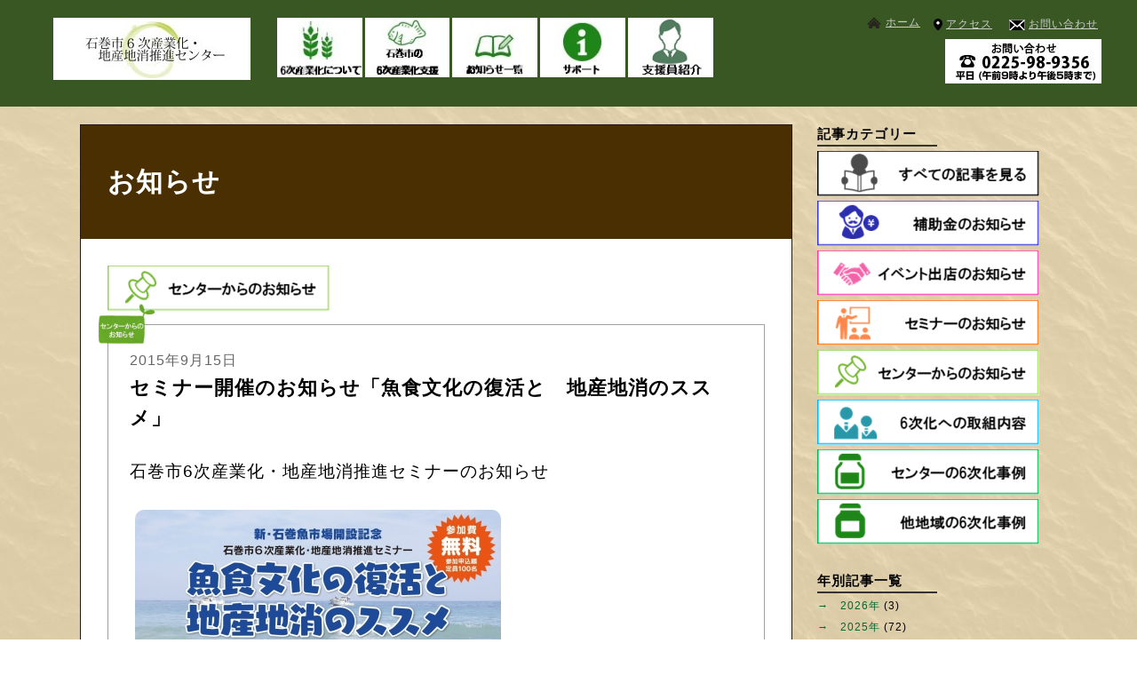

--- FILE ---
content_type: text/html; charset=UTF-8
request_url: http://www.iss-net.jp/6jika/archives/561
body_size: 12265
content:

<!DOCTYPE html>
<html lang="ja">
<head prefix="og: http://ogp.me/ns# fb: http://ogp.me/ns/fb# article: http://ogp.me/ns/article#">
<!-- Global site tag (gtag.js) - Google Analytics -->
<script async src="https://www.googletagmanager.com/gtag/js?id=UA-193550478-1"></script>
<script>
  window.dataLayer = window.dataLayer || [];
  function gtag(){dataLayer.push(arguments);}
  gtag('js', new Date());

  gtag('config', 'UA-193550478-1');
</script>
<link rel="shortcut icon" href="/6jika/wp-content/themes/ishinomaki-6jika/images/favicon.ico">
	<meta charset="UTF-8">
	<meta name="viewport" content="width=device-width, initial-scale=1">

	

	<link rel="stylesheet" href="/6jika/wp-content/themes/ishinomaki-6jika/css/common.css" media="all">
	<link rel="stylesheet" href="/6jika/wp-content/themes/ishinomaki-6jika/css/style.css" media="all">
	<link href="https://use.fontawesome.com/releases/v5.11.0/css/all.css" rel="stylesheet">

	<style>img:is([sizes="auto" i], [sizes^="auto," i]) { contain-intrinsic-size: 3000px 1500px }</style>
	
		<!-- All in One SEO 4.8.0 - aioseo.com -->
		<title>セミナー開催のお知らせ「魚食文化の復活と 地産地消のススメ」 | 石巻市６次産業化・地産地消推進センター</title>
	<meta name="description" content="石巻市6次産業化・地産地消推進セミナーのお知らせ こんにちは。石巻市6次産業化・地産地消推進センタ" />
	<meta name="robots" content="max-image-preview:large" />
	<meta name="author" content="6jika2021"/>
	<link rel="canonical" href="http://www.iss-net.jp/6jika/archives/561" />
	<meta name="generator" content="All in One SEO (AIOSEO) 4.8.0" />
		<meta property="og:locale" content="ja_JP" />
		<meta property="og:site_name" content="石巻市６次産業化・地産地消推進センター |" />
		<meta property="og:type" content="article" />
		<meta property="og:title" content="セミナー開催のお知らせ「魚食文化の復活と 地産地消のススメ」 | 石巻市６次産業化・地産地消推進センター" />
		<meta property="og:description" content="石巻市6次産業化・地産地消推進セミナーのお知らせ こんにちは。石巻市6次産業化・地産地消推進センタ" />
		<meta property="og:url" content="http://www.iss-net.jp/6jika/archives/561" />
		<meta property="article:published_time" content="2015-09-15T12:22:46+00:00" />
		<meta property="article:modified_time" content="2017-08-30T04:34:00+00:00" />
		<meta name="twitter:card" content="summary" />
		<meta name="twitter:title" content="セミナー開催のお知らせ「魚食文化の復活と 地産地消のススメ」 | 石巻市６次産業化・地産地消推進センター" />
		<meta name="twitter:description" content="石巻市6次産業化・地産地消推進セミナーのお知らせ こんにちは。石巻市6次産業化・地産地消推進センタ" />
		<script type="application/ld+json" class="aioseo-schema">
			{"@context":"https:\/\/schema.org","@graph":[{"@type":"Article","@id":"http:\/\/www.iss-net.jp\/6jika\/archives\/561#article","name":"\u30bb\u30df\u30ca\u30fc\u958b\u50ac\u306e\u304a\u77e5\u3089\u305b\u300c\u9b5a\u98df\u6587\u5316\u306e\u5fa9\u6d3b\u3068 \u5730\u7523\u5730\u6d88\u306e\u30b9\u30b9\u30e1\u300d | \u77f3\u5dfb\u5e02\uff16\u6b21\u7523\u696d\u5316\u30fb\u5730\u7523\u5730\u6d88\u63a8\u9032\u30bb\u30f3\u30bf\u30fc","headline":"\u30bb\u30df\u30ca\u30fc\u958b\u50ac\u306e\u304a\u77e5\u3089\u305b\u300c\u9b5a\u98df\u6587\u5316\u306e\u5fa9\u6d3b\u3068\u3000\u5730\u7523\u5730\u6d88\u306e\u30b9\u30b9\u30e1\u300d","author":{"@id":"http:\/\/www.iss-net.jp\/6jika\/archives\/author\/6jika2021#author"},"publisher":{"@id":"http:\/\/www.iss-net.jp\/6jika\/#organization"},"image":{"@type":"ImageObject","url":"http:\/\/www.iss-net.jp\/6jika\/wp-content\/images\/2015\/09\/\u30bb\u30df\u30ca\u30fc\u30c1\u30e9\u30b7\u8868.jpg","width":1128,"height":1602},"datePublished":"2015-09-15T21:22:46+09:00","dateModified":"2017-08-30T13:34:00+09:00","inLanguage":"ja","mainEntityOfPage":{"@id":"http:\/\/www.iss-net.jp\/6jika\/archives\/561#webpage"},"isPartOf":{"@id":"http:\/\/www.iss-net.jp\/6jika\/archives\/561#webpage"},"articleSection":"\u30bb\u30f3\u30bf\u30fc\u304b\u3089\u306e\u304a\u77e5\u3089\u305b"},{"@type":"BreadcrumbList","@id":"http:\/\/www.iss-net.jp\/6jika\/archives\/561#breadcrumblist","itemListElement":[{"@type":"ListItem","@id":"http:\/\/www.iss-net.jp\/6jika\/#listItem","position":1,"name":"\u5bb6"}]},{"@type":"Organization","@id":"http:\/\/www.iss-net.jp\/6jika\/#organization","name":"\u77f3\u5dfb\u5e02\uff16\u6b21\u7523\u696d\u5316\u30fb\u5730\u7523\u5730\u6d88\u63a8\u9032\u30bb\u30f3\u30bf\u30fc","url":"http:\/\/www.iss-net.jp\/6jika\/"},{"@type":"Person","@id":"http:\/\/www.iss-net.jp\/6jika\/archives\/author\/6jika2021#author","url":"http:\/\/www.iss-net.jp\/6jika\/archives\/author\/6jika2021","name":"6jika2021","image":{"@type":"ImageObject","@id":"http:\/\/www.iss-net.jp\/6jika\/archives\/561#authorImage","url":"https:\/\/secure.gravatar.com\/avatar\/4f6f34e559bc28c25990769f70169d44?s=96&d=mm&r=g","width":96,"height":96,"caption":"6jika2021"}},{"@type":"WebPage","@id":"http:\/\/www.iss-net.jp\/6jika\/archives\/561#webpage","url":"http:\/\/www.iss-net.jp\/6jika\/archives\/561","name":"\u30bb\u30df\u30ca\u30fc\u958b\u50ac\u306e\u304a\u77e5\u3089\u305b\u300c\u9b5a\u98df\u6587\u5316\u306e\u5fa9\u6d3b\u3068 \u5730\u7523\u5730\u6d88\u306e\u30b9\u30b9\u30e1\u300d | \u77f3\u5dfb\u5e02\uff16\u6b21\u7523\u696d\u5316\u30fb\u5730\u7523\u5730\u6d88\u63a8\u9032\u30bb\u30f3\u30bf\u30fc","description":"\u77f3\u5dfb\u5e026\u6b21\u7523\u696d\u5316\u30fb\u5730\u7523\u5730\u6d88\u63a8\u9032\u30bb\u30df\u30ca\u30fc\u306e\u304a\u77e5\u3089\u305b \u3053\u3093\u306b\u3061\u306f\u3002\u77f3\u5dfb\u5e026\u6b21\u7523\u696d\u5316\u30fb\u5730\u7523\u5730\u6d88\u63a8\u9032\u30bb\u30f3\u30bf","inLanguage":"ja","isPartOf":{"@id":"http:\/\/www.iss-net.jp\/6jika\/#website"},"breadcrumb":{"@id":"http:\/\/www.iss-net.jp\/6jika\/archives\/561#breadcrumblist"},"author":{"@id":"http:\/\/www.iss-net.jp\/6jika\/archives\/author\/6jika2021#author"},"creator":{"@id":"http:\/\/www.iss-net.jp\/6jika\/archives\/author\/6jika2021#author"},"image":{"@type":"ImageObject","url":"http:\/\/www.iss-net.jp\/6jika\/wp-content\/images\/2015\/09\/\u30bb\u30df\u30ca\u30fc\u30c1\u30e9\u30b7\u8868.jpg","@id":"http:\/\/www.iss-net.jp\/6jika\/archives\/561\/#mainImage","width":1128,"height":1602},"primaryImageOfPage":{"@id":"http:\/\/www.iss-net.jp\/6jika\/archives\/561#mainImage"},"datePublished":"2015-09-15T21:22:46+09:00","dateModified":"2017-08-30T13:34:00+09:00"},{"@type":"WebSite","@id":"http:\/\/www.iss-net.jp\/6jika\/#website","url":"http:\/\/www.iss-net.jp\/6jika\/","name":"\u77f3\u5dfb\u5e02\uff16\u6b21\u7523\u696d\u5316\u30fb\u5730\u7523\u5730\u6d88\u63a8\u9032\u30bb\u30f3\u30bf\u30fc","inLanguage":"ja","publisher":{"@id":"http:\/\/www.iss-net.jp\/6jika\/#organization"}}]}
		</script>
		<!-- All in One SEO -->

<script type="text/javascript">
/* <![CDATA[ */
window._wpemojiSettings = {"baseUrl":"https:\/\/s.w.org\/images\/core\/emoji\/15.0.3\/72x72\/","ext":".png","svgUrl":"https:\/\/s.w.org\/images\/core\/emoji\/15.0.3\/svg\/","svgExt":".svg","source":{"concatemoji":"http:\/\/www.iss-net.jp\/6jika\/wp-includes\/js\/wp-emoji-release.min.js?ver=6.7.4"}};
/*! This file is auto-generated */
!function(i,n){var o,s,e;function c(e){try{var t={supportTests:e,timestamp:(new Date).valueOf()};sessionStorage.setItem(o,JSON.stringify(t))}catch(e){}}function p(e,t,n){e.clearRect(0,0,e.canvas.width,e.canvas.height),e.fillText(t,0,0);var t=new Uint32Array(e.getImageData(0,0,e.canvas.width,e.canvas.height).data),r=(e.clearRect(0,0,e.canvas.width,e.canvas.height),e.fillText(n,0,0),new Uint32Array(e.getImageData(0,0,e.canvas.width,e.canvas.height).data));return t.every(function(e,t){return e===r[t]})}function u(e,t,n){switch(t){case"flag":return n(e,"\ud83c\udff3\ufe0f\u200d\u26a7\ufe0f","\ud83c\udff3\ufe0f\u200b\u26a7\ufe0f")?!1:!n(e,"\ud83c\uddfa\ud83c\uddf3","\ud83c\uddfa\u200b\ud83c\uddf3")&&!n(e,"\ud83c\udff4\udb40\udc67\udb40\udc62\udb40\udc65\udb40\udc6e\udb40\udc67\udb40\udc7f","\ud83c\udff4\u200b\udb40\udc67\u200b\udb40\udc62\u200b\udb40\udc65\u200b\udb40\udc6e\u200b\udb40\udc67\u200b\udb40\udc7f");case"emoji":return!n(e,"\ud83d\udc26\u200d\u2b1b","\ud83d\udc26\u200b\u2b1b")}return!1}function f(e,t,n){var r="undefined"!=typeof WorkerGlobalScope&&self instanceof WorkerGlobalScope?new OffscreenCanvas(300,150):i.createElement("canvas"),a=r.getContext("2d",{willReadFrequently:!0}),o=(a.textBaseline="top",a.font="600 32px Arial",{});return e.forEach(function(e){o[e]=t(a,e,n)}),o}function t(e){var t=i.createElement("script");t.src=e,t.defer=!0,i.head.appendChild(t)}"undefined"!=typeof Promise&&(o="wpEmojiSettingsSupports",s=["flag","emoji"],n.supports={everything:!0,everythingExceptFlag:!0},e=new Promise(function(e){i.addEventListener("DOMContentLoaded",e,{once:!0})}),new Promise(function(t){var n=function(){try{var e=JSON.parse(sessionStorage.getItem(o));if("object"==typeof e&&"number"==typeof e.timestamp&&(new Date).valueOf()<e.timestamp+604800&&"object"==typeof e.supportTests)return e.supportTests}catch(e){}return null}();if(!n){if("undefined"!=typeof Worker&&"undefined"!=typeof OffscreenCanvas&&"undefined"!=typeof URL&&URL.createObjectURL&&"undefined"!=typeof Blob)try{var e="postMessage("+f.toString()+"("+[JSON.stringify(s),u.toString(),p.toString()].join(",")+"));",r=new Blob([e],{type:"text/javascript"}),a=new Worker(URL.createObjectURL(r),{name:"wpTestEmojiSupports"});return void(a.onmessage=function(e){c(n=e.data),a.terminate(),t(n)})}catch(e){}c(n=f(s,u,p))}t(n)}).then(function(e){for(var t in e)n.supports[t]=e[t],n.supports.everything=n.supports.everything&&n.supports[t],"flag"!==t&&(n.supports.everythingExceptFlag=n.supports.everythingExceptFlag&&n.supports[t]);n.supports.everythingExceptFlag=n.supports.everythingExceptFlag&&!n.supports.flag,n.DOMReady=!1,n.readyCallback=function(){n.DOMReady=!0}}).then(function(){return e}).then(function(){var e;n.supports.everything||(n.readyCallback(),(e=n.source||{}).concatemoji?t(e.concatemoji):e.wpemoji&&e.twemoji&&(t(e.twemoji),t(e.wpemoji)))}))}((window,document),window._wpemojiSettings);
/* ]]> */
</script>
<style id='wp-emoji-styles-inline-css' type='text/css'>

	img.wp-smiley, img.emoji {
		display: inline !important;
		border: none !important;
		box-shadow: none !important;
		height: 1em !important;
		width: 1em !important;
		margin: 0 0.07em !important;
		vertical-align: -0.1em !important;
		background: none !important;
		padding: 0 !important;
	}
</style>
<link rel='stylesheet' id='wp-block-library-css' href='http://www.iss-net.jp/6jika/wp-includes/css/dist/block-library/style.min.css?ver=6.7.4' type='text/css' media='all' />
<style id='classic-theme-styles-inline-css' type='text/css'>
/*! This file is auto-generated */
.wp-block-button__link{color:#fff;background-color:#32373c;border-radius:9999px;box-shadow:none;text-decoration:none;padding:calc(.667em + 2px) calc(1.333em + 2px);font-size:1.125em}.wp-block-file__button{background:#32373c;color:#fff;text-decoration:none}
</style>
<style id='global-styles-inline-css' type='text/css'>
:root{--wp--preset--aspect-ratio--square: 1;--wp--preset--aspect-ratio--4-3: 4/3;--wp--preset--aspect-ratio--3-4: 3/4;--wp--preset--aspect-ratio--3-2: 3/2;--wp--preset--aspect-ratio--2-3: 2/3;--wp--preset--aspect-ratio--16-9: 16/9;--wp--preset--aspect-ratio--9-16: 9/16;--wp--preset--color--black: #000000;--wp--preset--color--cyan-bluish-gray: #abb8c3;--wp--preset--color--white: #ffffff;--wp--preset--color--pale-pink: #f78da7;--wp--preset--color--vivid-red: #cf2e2e;--wp--preset--color--luminous-vivid-orange: #ff6900;--wp--preset--color--luminous-vivid-amber: #fcb900;--wp--preset--color--light-green-cyan: #7bdcb5;--wp--preset--color--vivid-green-cyan: #00d084;--wp--preset--color--pale-cyan-blue: #8ed1fc;--wp--preset--color--vivid-cyan-blue: #0693e3;--wp--preset--color--vivid-purple: #9b51e0;--wp--preset--gradient--vivid-cyan-blue-to-vivid-purple: linear-gradient(135deg,rgba(6,147,227,1) 0%,rgb(155,81,224) 100%);--wp--preset--gradient--light-green-cyan-to-vivid-green-cyan: linear-gradient(135deg,rgb(122,220,180) 0%,rgb(0,208,130) 100%);--wp--preset--gradient--luminous-vivid-amber-to-luminous-vivid-orange: linear-gradient(135deg,rgba(252,185,0,1) 0%,rgba(255,105,0,1) 100%);--wp--preset--gradient--luminous-vivid-orange-to-vivid-red: linear-gradient(135deg,rgba(255,105,0,1) 0%,rgb(207,46,46) 100%);--wp--preset--gradient--very-light-gray-to-cyan-bluish-gray: linear-gradient(135deg,rgb(238,238,238) 0%,rgb(169,184,195) 100%);--wp--preset--gradient--cool-to-warm-spectrum: linear-gradient(135deg,rgb(74,234,220) 0%,rgb(151,120,209) 20%,rgb(207,42,186) 40%,rgb(238,44,130) 60%,rgb(251,105,98) 80%,rgb(254,248,76) 100%);--wp--preset--gradient--blush-light-purple: linear-gradient(135deg,rgb(255,206,236) 0%,rgb(152,150,240) 100%);--wp--preset--gradient--blush-bordeaux: linear-gradient(135deg,rgb(254,205,165) 0%,rgb(254,45,45) 50%,rgb(107,0,62) 100%);--wp--preset--gradient--luminous-dusk: linear-gradient(135deg,rgb(255,203,112) 0%,rgb(199,81,192) 50%,rgb(65,88,208) 100%);--wp--preset--gradient--pale-ocean: linear-gradient(135deg,rgb(255,245,203) 0%,rgb(182,227,212) 50%,rgb(51,167,181) 100%);--wp--preset--gradient--electric-grass: linear-gradient(135deg,rgb(202,248,128) 0%,rgb(113,206,126) 100%);--wp--preset--gradient--midnight: linear-gradient(135deg,rgb(2,3,129) 0%,rgb(40,116,252) 100%);--wp--preset--font-size--small: 13px;--wp--preset--font-size--medium: 20px;--wp--preset--font-size--large: 36px;--wp--preset--font-size--x-large: 42px;--wp--preset--spacing--20: 0.44rem;--wp--preset--spacing--30: 0.67rem;--wp--preset--spacing--40: 1rem;--wp--preset--spacing--50: 1.5rem;--wp--preset--spacing--60: 2.25rem;--wp--preset--spacing--70: 3.38rem;--wp--preset--spacing--80: 5.06rem;--wp--preset--shadow--natural: 6px 6px 9px rgba(0, 0, 0, 0.2);--wp--preset--shadow--deep: 12px 12px 50px rgba(0, 0, 0, 0.4);--wp--preset--shadow--sharp: 6px 6px 0px rgba(0, 0, 0, 0.2);--wp--preset--shadow--outlined: 6px 6px 0px -3px rgba(255, 255, 255, 1), 6px 6px rgba(0, 0, 0, 1);--wp--preset--shadow--crisp: 6px 6px 0px rgba(0, 0, 0, 1);}:where(.is-layout-flex){gap: 0.5em;}:where(.is-layout-grid){gap: 0.5em;}body .is-layout-flex{display: flex;}.is-layout-flex{flex-wrap: wrap;align-items: center;}.is-layout-flex > :is(*, div){margin: 0;}body .is-layout-grid{display: grid;}.is-layout-grid > :is(*, div){margin: 0;}:where(.wp-block-columns.is-layout-flex){gap: 2em;}:where(.wp-block-columns.is-layout-grid){gap: 2em;}:where(.wp-block-post-template.is-layout-flex){gap: 1.25em;}:where(.wp-block-post-template.is-layout-grid){gap: 1.25em;}.has-black-color{color: var(--wp--preset--color--black) !important;}.has-cyan-bluish-gray-color{color: var(--wp--preset--color--cyan-bluish-gray) !important;}.has-white-color{color: var(--wp--preset--color--white) !important;}.has-pale-pink-color{color: var(--wp--preset--color--pale-pink) !important;}.has-vivid-red-color{color: var(--wp--preset--color--vivid-red) !important;}.has-luminous-vivid-orange-color{color: var(--wp--preset--color--luminous-vivid-orange) !important;}.has-luminous-vivid-amber-color{color: var(--wp--preset--color--luminous-vivid-amber) !important;}.has-light-green-cyan-color{color: var(--wp--preset--color--light-green-cyan) !important;}.has-vivid-green-cyan-color{color: var(--wp--preset--color--vivid-green-cyan) !important;}.has-pale-cyan-blue-color{color: var(--wp--preset--color--pale-cyan-blue) !important;}.has-vivid-cyan-blue-color{color: var(--wp--preset--color--vivid-cyan-blue) !important;}.has-vivid-purple-color{color: var(--wp--preset--color--vivid-purple) !important;}.has-black-background-color{background-color: var(--wp--preset--color--black) !important;}.has-cyan-bluish-gray-background-color{background-color: var(--wp--preset--color--cyan-bluish-gray) !important;}.has-white-background-color{background-color: var(--wp--preset--color--white) !important;}.has-pale-pink-background-color{background-color: var(--wp--preset--color--pale-pink) !important;}.has-vivid-red-background-color{background-color: var(--wp--preset--color--vivid-red) !important;}.has-luminous-vivid-orange-background-color{background-color: var(--wp--preset--color--luminous-vivid-orange) !important;}.has-luminous-vivid-amber-background-color{background-color: var(--wp--preset--color--luminous-vivid-amber) !important;}.has-light-green-cyan-background-color{background-color: var(--wp--preset--color--light-green-cyan) !important;}.has-vivid-green-cyan-background-color{background-color: var(--wp--preset--color--vivid-green-cyan) !important;}.has-pale-cyan-blue-background-color{background-color: var(--wp--preset--color--pale-cyan-blue) !important;}.has-vivid-cyan-blue-background-color{background-color: var(--wp--preset--color--vivid-cyan-blue) !important;}.has-vivid-purple-background-color{background-color: var(--wp--preset--color--vivid-purple) !important;}.has-black-border-color{border-color: var(--wp--preset--color--black) !important;}.has-cyan-bluish-gray-border-color{border-color: var(--wp--preset--color--cyan-bluish-gray) !important;}.has-white-border-color{border-color: var(--wp--preset--color--white) !important;}.has-pale-pink-border-color{border-color: var(--wp--preset--color--pale-pink) !important;}.has-vivid-red-border-color{border-color: var(--wp--preset--color--vivid-red) !important;}.has-luminous-vivid-orange-border-color{border-color: var(--wp--preset--color--luminous-vivid-orange) !important;}.has-luminous-vivid-amber-border-color{border-color: var(--wp--preset--color--luminous-vivid-amber) !important;}.has-light-green-cyan-border-color{border-color: var(--wp--preset--color--light-green-cyan) !important;}.has-vivid-green-cyan-border-color{border-color: var(--wp--preset--color--vivid-green-cyan) !important;}.has-pale-cyan-blue-border-color{border-color: var(--wp--preset--color--pale-cyan-blue) !important;}.has-vivid-cyan-blue-border-color{border-color: var(--wp--preset--color--vivid-cyan-blue) !important;}.has-vivid-purple-border-color{border-color: var(--wp--preset--color--vivid-purple) !important;}.has-vivid-cyan-blue-to-vivid-purple-gradient-background{background: var(--wp--preset--gradient--vivid-cyan-blue-to-vivid-purple) !important;}.has-light-green-cyan-to-vivid-green-cyan-gradient-background{background: var(--wp--preset--gradient--light-green-cyan-to-vivid-green-cyan) !important;}.has-luminous-vivid-amber-to-luminous-vivid-orange-gradient-background{background: var(--wp--preset--gradient--luminous-vivid-amber-to-luminous-vivid-orange) !important;}.has-luminous-vivid-orange-to-vivid-red-gradient-background{background: var(--wp--preset--gradient--luminous-vivid-orange-to-vivid-red) !important;}.has-very-light-gray-to-cyan-bluish-gray-gradient-background{background: var(--wp--preset--gradient--very-light-gray-to-cyan-bluish-gray) !important;}.has-cool-to-warm-spectrum-gradient-background{background: var(--wp--preset--gradient--cool-to-warm-spectrum) !important;}.has-blush-light-purple-gradient-background{background: var(--wp--preset--gradient--blush-light-purple) !important;}.has-blush-bordeaux-gradient-background{background: var(--wp--preset--gradient--blush-bordeaux) !important;}.has-luminous-dusk-gradient-background{background: var(--wp--preset--gradient--luminous-dusk) !important;}.has-pale-ocean-gradient-background{background: var(--wp--preset--gradient--pale-ocean) !important;}.has-electric-grass-gradient-background{background: var(--wp--preset--gradient--electric-grass) !important;}.has-midnight-gradient-background{background: var(--wp--preset--gradient--midnight) !important;}.has-small-font-size{font-size: var(--wp--preset--font-size--small) !important;}.has-medium-font-size{font-size: var(--wp--preset--font-size--medium) !important;}.has-large-font-size{font-size: var(--wp--preset--font-size--large) !important;}.has-x-large-font-size{font-size: var(--wp--preset--font-size--x-large) !important;}
:where(.wp-block-post-template.is-layout-flex){gap: 1.25em;}:where(.wp-block-post-template.is-layout-grid){gap: 1.25em;}
:where(.wp-block-columns.is-layout-flex){gap: 2em;}:where(.wp-block-columns.is-layout-grid){gap: 2em;}
:root :where(.wp-block-pullquote){font-size: 1.5em;line-height: 1.6;}
</style>
<style id='akismet-widget-style-inline-css' type='text/css'>

			.a-stats {
				--akismet-color-mid-green: #357b49;
				--akismet-color-white: #fff;
				--akismet-color-light-grey: #f6f7f7;

				max-width: 350px;
				width: auto;
			}

			.a-stats * {
				all: unset;
				box-sizing: border-box;
			}

			.a-stats strong {
				font-weight: 600;
			}

			.a-stats a.a-stats__link,
			.a-stats a.a-stats__link:visited,
			.a-stats a.a-stats__link:active {
				background: var(--akismet-color-mid-green);
				border: none;
				box-shadow: none;
				border-radius: 8px;
				color: var(--akismet-color-white);
				cursor: pointer;
				display: block;
				font-family: -apple-system, BlinkMacSystemFont, 'Segoe UI', 'Roboto', 'Oxygen-Sans', 'Ubuntu', 'Cantarell', 'Helvetica Neue', sans-serif;
				font-weight: 500;
				padding: 12px;
				text-align: center;
				text-decoration: none;
				transition: all 0.2s ease;
			}

			/* Extra specificity to deal with TwentyTwentyOne focus style */
			.widget .a-stats a.a-stats__link:focus {
				background: var(--akismet-color-mid-green);
				color: var(--akismet-color-white);
				text-decoration: none;
			}

			.a-stats a.a-stats__link:hover {
				filter: brightness(110%);
				box-shadow: 0 4px 12px rgba(0, 0, 0, 0.06), 0 0 2px rgba(0, 0, 0, 0.16);
			}

			.a-stats .count {
				color: var(--akismet-color-white);
				display: block;
				font-size: 1.5em;
				line-height: 1.4;
				padding: 0 13px;
				white-space: nowrap;
			}
		
</style>
<script type="text/javascript" src="http://www.iss-net.jp/6jika/wp-includes/js/jquery/jquery.min.js?ver=3.7.1" id="jquery-core-js"></script>
<script type="text/javascript" src="http://www.iss-net.jp/6jika/wp-includes/js/jquery/jquery-migrate.min.js?ver=3.4.1" id="jquery-migrate-js"></script>
<link rel="https://api.w.org/" href="http://www.iss-net.jp/6jika/wp-json/" /><link rel="alternate" title="JSON" type="application/json" href="http://www.iss-net.jp/6jika/wp-json/wp/v2/posts/561" /><link rel="alternate" title="oEmbed (JSON)" type="application/json+oembed" href="http://www.iss-net.jp/6jika/wp-json/oembed/1.0/embed?url=http%3A%2F%2Fwww.iss-net.jp%2F6jika%2Farchives%2F561" />
<link rel="alternate" title="oEmbed (XML)" type="text/xml+oembed" href="http://www.iss-net.jp/6jika/wp-json/oembed/1.0/embed?url=http%3A%2F%2Fwww.iss-net.jp%2F6jika%2Farchives%2F561&#038;format=xml" />
<style type="text/css">.broken_link, a.broken_link {
	text-decoration: line-through;
}</style>
<script src="http://ajax.googleapis.com/ajax/libs/jquery/1.7.0/jquery.min.js"></script>
<script type="text/javascript" src="/6jika/wp-content/themes/ishinomaki-6jika/js/jquery.myAccordion.js"></script>



<script language="JavaScript" type="text/javascript">
	$(document).ready(function() {
	$("#myAccordion").myAccordion({
	speed: "fast", // low, medium, fast
	defautContent: 'none' // 最初に開いている場所
	});
	});
</script>

<script type="text/javascript">
$(function(){
    var url = $(location).attr('href');
    $('#menu').find('a').each(function(){
        var link = $(this).attr('href');
        if(link == url){
            $(this).addClass('on');
        }
    });
});
</script>


</head>
<body class="post-template-default single single-post postid-561 single-format-standard metaslider-plugin">
<div id="fb-root"></div>
<script>(function(d, s, id) {
  var js, fjs = d.getElementsByTagName(s)[0];
  if (d.getElementById(id)) return;
  js = d.createElement(s); js.id = id;
  js.src = "//connect.facebook.net/ja_JP/sdk.js#xfbml=1&version=v2.0";
  fjs.parentNode.insertBefore(js, fjs);
}(document, 'script', 'facebook-jssdk'));</script>

<div id="wrapper">
	<!-- Header -->
	<header id="header" class="">
		<div class="header-contents">
			<div class="header-logo">
				<a href="http://www.iss-net.jp/6jika"><img src="/6jika/wp-content/themes/ishinomaki-6jika/images/logo-yoko.jpg" alt="石巻市6次産業化・地産地消推進センター"></a>
			</div>

			<!-- グローバルメニュー -->
			<ul class="menu d-md-block">
				<li class="menu__single">
					<a href="http://www.iss-net.jp/6jika/the-meaning-of-the-sixth-industrialization.php" class="init-bottom"><img src="/6jika/wp-content/themes/ishinomaki-6jika/images/icon-global-menu01.jpg" alt="メニュー1"></a>
					<ul class="menu__second-level">
						<li><a href="http://www.iss-net.jp/6jika/the-meaning-of-the-sixth-industrialization.php">6次産業化とは？</a></li>
						<li><a href="http://www.iss-net.jp/6jika/integrated-business-plan.php">総合化事業計画と認定について</a></li>
						<li><a href="http://www.iss-net.jp/6jika/sixth-industrialization_local-production-of-local-consumption.php">六次産業化・地産地消法について</a></li>
					</ul>
				</li>

				<li class="menu__single">
					<a href="http://www.iss-net.jp/6jika/about.php" class="init-bottom"><img src="/6jika/wp-content/themes/ishinomaki-6jika/images/icon-global-menu02.jpg" alt="メニュー2"></a>
					<ul class="menu__second-level">
						<li><a href="http://www.iss-net.jp/6jika/about.php">石巻市６次化センターの業務</a></li>
						<li><a href="http://www.iss-net.jp/6jika/ishinomaki.php">石巻市について</a></li>
						<li><a href="http://www.iss-net.jp/6jika/howto.php">センターの利用方法</a></li>
					</ul>
				</li>

				<li class="menu__single">
					<a href="http://www.iss-net.jp/6jika/blog/" class="init-bottom"><img src="/6jika/wp-content/themes/ishinomaki-6jika/images/icon-global-menu03.jpg" alt="メニュー3"></a>
					<ul class="menu__second-level">
						<li><a href="http://www.iss-net.jp/6jika/archives/category/info">補助金のお知らせ</a></li>
						<li><a href="http://www.iss-net.jp/6jika/archives/category/event-shop">イベント出展のお知らせ</a></li>
						<li><a href="http://www.iss-net.jp/6jika/archives/category/event">セミナーのお知らせ</a></li>
						<li><a href="http://www.iss-net.jp/6jika/archives/category/staff">センターからのお知らせ</a></li>
						<li><a href="http://www.iss-net.jp/6jika/archives/category/diary">6次化への取組内容</a></li>
						<li><a href="http://www.iss-net.jp/6jika/archives/category/jirei">センターの6次化事例</a></li>
						<li><a href="http://www.iss-net.jp/6jika/archives/category/jirei-etc">他地域の6次化事例</a></li>
					</ul>
				</li>

				<li class="menu__single">
					<a href="http://www.iss-net.jp/6jika/faq.php" class="init-bottom"><img src="/6jika/wp-content/themes/ishinomaki-6jika/images/icon-global-menu04.jpg" alt="メニュー4"></a>
					<ul class="menu__second-level">
						<li><a href="http://www.iss-net.jp/6jika/contact.php">お問い合わせ</a></li>
						<li><a href="http://www.iss-net.jp/6jika/faq.php">よくある質問</a></li>
						<li><a href="http://www.iss-net.jp/6jika/map.php">アクセスマップ</a></li>
						<li><a href="http://www.iss-net.jp/6jika/link.php">各種リンク</a></li>
					</ul>
				</li>

				<li class="menu__single">
					<a href="http://www.iss-net.jp/6jika/assistant.php" class="init-bottom"><img src="/6jika/wp-content/themes/ishinomaki-6jika/images/icon-global-menu05.jpg" alt="メニュー5"></a>
<!--
					<ul class="menu__second-level">
						<li><a href="http://www.iss-net.jp/6jika/archives/category/jirei-etc">他地域の6次化事例</a></li>
					</ul>
-->
				</li>

			</ul>


			<div id="header-right" class="d-md-block">
				<ul class="clearfix">
					<li><a href="http://www.iss-net.jp/6jika" class="home">ホーム</a></li>
					<li><a href="/6jika/map.php" class="map">アクセス</a></li>
					<li><a href="/6jika/contact.php" class="contact">お問い合わせ</a></li>
				</ul>
				<ul class="clearfix">
					<li><img src="/6jika/wp-content/themes/ishinomaki-6jika/images/header-tel.jpg" alt="お問い合わせ"></li>
				</ul>
			</div>

			

		</div>
		<!-- ハンバーガーメニュー -->
		<div class="nav d-md-none">
			
			<!-- ハンバーガーメニューの表示・非表示を切り替えるチェックボックス -->
			<input id="drawer_input" class="drawer_hidden" type="checkbox">

			<!-- ハンバーガーアイコン -->
			<label for="drawer_input" class="drawer_open"><span></span></label>

			<!-- メニュー -->
			<nav class="nav_content">
				<ul class="nav_list">
					<li class="nav_item">
						<a href="http://www.iss-net.jp/6jika/the-meaning-of-the-sixth-industrialization.php" class="init-bottom fs-20">6次産業化について</a>
						<ul>
							<li><a href="http://www.iss-net.jp/6jika/the-meaning-of-the-sixth-industrialization.php">>6次産業化とは？</a></li>
							<li><a href="http://www.iss-net.jp/6jika/integrated-business-plan.php">>総合化事業計画と認定について</a></li>
							<li><a href="http://www.iss-net.jp/6jika/sixth-industrialization_local-production-of-local-consumption.php">>六次産業化・地産地消法について</a></li>
						</ul>
					</li>
					<li class="nav_item">
						<a href="http://www.iss-net.jp/6jika/about.php" class="init-bottom fs-20">石巻市の6次産業化支援</a>
						<ul>
							<li><a href="http://www.iss-net.jp/6jika/about.php">>石巻市６次化センターの業務</a></li>
							<li><a href="http://www.iss-net.jp/6jika/ishinomaki.php">>石巻市について</a></li>
							<li><a href="http://www.iss-net.jp/6jika/howto.php">>センターの利用方法</a></li>
						</ul>
					</li>
					<li class="nav_item">
						<a href="http://www.iss-net.jp/6jika/blog/" class="init-bottom fs-20">お知らせ一覧</a>
						<ul>
							<li><a href="http://www.iss-net.jp/6jika/archives/category/info">>補助金のお知らせ</a></li>
							<li><a href="http://www.iss-net.jp/6jika/archives/category/event-shop">>イベント出展のお知らせ</a></li>
							<li><a href="http://www.iss-net.jp/6jika/archives/category/event">>セミナーのお知らせ</a></li>
							<li><a href="http://www.iss-net.jp/6jika/archives/category/staff">>センターからのお知らせ</a></li>
							<li><a href="http://www.iss-net.jp/6jika/archives/category/diary">>6次化への取組内容</a></li>
							<li><a href="http://www.iss-net.jp/6jika/archives/category/jirei">>センターの6次化事例</a></li>
							<li><a href="http://www.iss-net.jp/6jika/archives/category/jirei-etc">>他地域の6次化事例</a></li>
						</ul>
					</li>

					<li class="nav_item">
						<a href="http://www.iss-net.jp/6jika/faq.php" class="init-bottom fs-20">サポート</a>
						<ul>
							<li><a href="http://www.iss-net.jp/6jika/contact.php">>お問い合わせ</a></li>
							<li><a href="http://www.iss-net.jp/6jika/faq.php">>よくある質問</a></li>
							<li><a href="http://www.iss-net.jp/6jika/map.php">>アクセスマップ</a></li>
							<li><a href="http://www.iss-net.jp/6jika/link.php">>各種リンク</a></li>
						</ul>
					</li>

					<li class="nav_item">
						<a href="http://www.iss-net.jp/6jika/assistant.php" class="init-bottom fs-20">支援員紹介</a>
					</li>
				</ul>
			</nav>

		</div>


	</header>

	<div class="wrap clearfix contents-box">	
		<!-- left -->
		<div id="main" class="left">

			<div id="blog" class="box">
				<h2 class="title-box">お知らせ</h2>
				<div class="clearfix">
					<div id="columnR">

						<div id="category-list">
							<a href="http://www.iss-net.jp/6jika/archives/category/staff"><img src="/6jika/wp-content/themes/ishinomaki-6jika/images/category1.png" alt="カテゴリ"></a>
						</div>


							<article class="entry">
							<div class="category nohover"><a href="http://www.iss-net.jp/6jika/archives/category/staff"><img src="/6jika/wp-content/themes/ishinomaki-6jika/images/cat_staff.png" alt="センターからのお知らせ"></a></div>
							<header>
								<span>2015年9月15日</span>
								<h2>セミナー開催のお知らせ「魚食文化の復活と　地産地消のススメ」</h2>
							</header>
							
							<div class="blogtext">
<p>石巻市6次産業化・地産地消推進セミナーのお知らせ</p>
<p> <a href="/images/2015/09/セミナーチラシ表.jpg"><img fetchpriority="high" decoding="async" class="aligncenter size-large wp-image-560" src="/images/2015/09/セミナーチラシ表-412x585.jpg" alt="セミナーチラシ表" width="412" height="585" srcset="http://www.iss-net.jp/6jika/wp-content/images/2015/09/セミナーチラシ表-412x585.jpg 412w, http://www.iss-net.jp/6jika/wp-content/images/2015/09/セミナーチラシ表-113x160.jpg 113w, http://www.iss-net.jp/6jika/wp-content/images/2015/09/セミナーチラシ表.jpg 1128w" sizes="(max-width: 412px) 100vw, 412px" /></a></p>
<p>&nbsp;</p>
<p>こんにちは。石巻市6次産業化・地産地消推進センターの</p>
<p>佐藤朋子です。</p>
<p>&nbsp;</p>
<p>今回は、先日予告したセミナーにつきまして、</p>
<p>詳しいお知らせをさせていただきます。</p>
<p>&nbsp;</p>
<p>以下、詳細です。</p>
<p>&nbsp;</p>
<p>セミナー概要</p>
<p>「魚食文化の復活と　地産地消のススメ」</p>
<p>日時：10月15日（木）　14:00～16:30　※その後、市場見学があります（希望者）</p>
<p>場所：新石巻魚市場　見学者研修室</p>
<p>&nbsp;</p>
<p>セミナープログラム</p>
<p>１．講演　上田勝彦氏「ウエカツの・魚の魅力100倍講座」</p>
<p>２．講演　大江和彦氏「離島からの挑戦！～ないものはない　海士町～」</p>
<p>&nbsp;</p>
<p>今回のセミナーは、2人の講師をお呼びしての講演会となります。</p>
<p>講師一人目は上田勝彦氏。</p>
<p>水産庁を退職後「ウエカツ水産」という会社を立ち上げ、</p>
<p>「プライドフィッシュ」という信念の下、</p>
<p>漁業の再興に向けた活動を行っています。</p>
<p>今回は、「ウエカツの・魚の魅力100倍講座」と称して、</p>
<p>魚食文化についてのお話しをしていただきます。</p>
<p>&nbsp;</p>
<p>講師二人目は、現在、他地域からの移住率が</p>
<p>全国でもトップクラスの</p>
<p>島根県海士町から、</p>
<p>海士町役場地産地商課の大江和彦氏をお呼びします。</p>
<p>&nbsp;</p>
<p>「離島からの挑戦！～ないものはない　海士町～」として、</p>
<p>存続の危機だった海士町が、</p>
<p>現在のように日本全体から注目されるようになるまでを</p>
<p>お伺いします。</p>
<p>&nbsp;</p>
<p>また、希望者には、9月1日から再開した</p>
<p>新石巻魚市場の見学会も予定しております。</p>
<p>全長800メートルという、</p>
<p>世界一の荷さばき場を備えた魚市場です。</p>
<p>こちらに興味のある方も、ぜひご参加ください。</p>
<p>&nbsp;</p>
<p>お申し込み方法は3通りあります。</p>
<p>①当HPお問い合わせ欄よりお申し込みいただく場合</p>
<p>　HP上部の「お問い合わせ」をクリックし、</p>
<p>お問い合わせフォームを</p>
<p>　開いてください。必須項目を入力後、</p>
<p>自由記述フォームに</p>
<p>　「10月15日セミナー申込み」とご記入いただき、</p>
<p>・参加人数</p>
<p>・石巻市場見学の希望有無</p>
<p>・ウエカツさん、大江さんに質問してみたいこと</p>
<p>をご記入の上、送信ボタンを押して下さい。</p>
<p>&nbsp;</p>
<p>②当センターにメールをしてお申し込みいただく場合</p>
<p>　<a href="mailto:mail@iss-net.jp">mail@iss-net.jp</a></p>
<p>　宛てに、件名を「10月15日セミナー参加」</p>
<p>と入れていただき</p>
<p>・ご氏名</p>
<p>・参加人数</p>
<p>・ご住所</p>
<p>・団体名称</p>
<p>・お電話番号</p>
<p>・FAX番号</p>
<p>・メールアドレス</p>
<p>・新魚市場見学希望有無</p>
<p>をご記入の上、メールをお送り下さい。</p>
<p>&nbsp;</p>
<p>③FAXでお申し込みいただく場合</p>
<p>下記よりお申し込み書をダウンロードしていただき、</p>
<p>内容をご記入いただきまして、</p>
<p>0225-98-9357までFAXをお願いいたします。</p>
<p> <a href="/images/2015/09/石巻市6次化セミナー申込書.pdf">石巻市6次化セミナー申込書</a></p>
<p>今回のセミナーは100人限定となっておりますので、</p>
<p>皆さまふるってお申し込みください！</p>
<p>&nbsp;</p>
<p>&nbsp;</p>
							</div>
						</article>
	 
						<div class="mt1em clearfix">
<div class="left"><a href="http://www.iss-net.jp/6jika/archives/544" rel="prev"><br /><img src="/6jika/wp-content/themes/ishinomaki-6jika/images/btn_back.png" alt="前の記事へ" width="105" height="31"></a></div>
<div class="right" style="text-align: right;"><a href="http://www.iss-net.jp/6jika/archives/588" rel="next"><br /><img src="/6jika/wp-content/themes/ishinomaki-6jika/images/btn_next.png" alt="次の記事へ" width="105" height="31"></a></div>						</div>
	<!-- サイドバー削除時 -->
		</div>
	</div>
</div>
	<!-- サイドバー削除時 -->

		</div>



		<!-- フロント・ブログページ以外 + 親カテゴリ名が分からないページ以外　でメニュー表示 -->
		<!-- ブログページでブログ用メニュー表示 -->
		<div id="c-side" class="right">
			<aside>
				<nav>
					<div class="side-title">記事カテゴリー</div>
					<ul>
						<li><a href="/6jika/blog/"><img src="/6jika/wp-content/themes/ishinomaki-6jika/images/category00.png"></a></li> 
						<li><a href="http://www.iss-net.jp/6jika/archives/category/info"><img src="/6jika/wp-content/themes/ishinomaki-6jika/images/category3.png"></a></li> 
						<li><a href="http://www.iss-net.jp/6jika/archives/category/event-shop"><img src="/6jika/wp-content/themes/ishinomaki-6jika/images/category9.png"></a></li> 
						<li><a href="http://www.iss-net.jp/6jika/archives/category/event"><img src="/6jika/wp-content/themes/ishinomaki-6jika/images/category2.png"></a></li> 
						<li><a href="http://www.iss-net.jp/6jika/archives/category/staff"><img src="/6jika/wp-content/themes/ishinomaki-6jika/images/category1.png"></a></li> 
						<li><a href="http://www.iss-net.jp/6jika/archives/category/diary"><img src="/6jika/wp-content/themes/ishinomaki-6jika/images/category4.png"></a></li> 
						<li><a href="http://www.iss-net.jp/6jika/archives/category/jirei"><img src="/6jika/wp-content/themes/ishinomaki-6jika/images/category10.png"></a></li> 
						<li><a href="http://www.iss-net.jp/6jika/archives/category/jirei-etc"><img src="/6jika/wp-content/themes/ishinomaki-6jika/images/category11.png"></a></li> 
					</ul>
				</nav>
			</aside>


			<div class="monthly">
				<div class="side-title">年別記事一覧</div>
				<ul>
          	<li><a href='http://www.iss-net.jp/6jika/archives/date/2026'>2026年</a>&nbsp;(3)</li>
	<li><a href='http://www.iss-net.jp/6jika/archives/date/2025'>2025年</a>&nbsp;(72)</li>
	<li><a href='http://www.iss-net.jp/6jika/archives/date/2024'>2024年</a>&nbsp;(70)</li>
	<li><a href='http://www.iss-net.jp/6jika/archives/date/2023'>2023年</a>&nbsp;(85)</li>
	<li><a href='http://www.iss-net.jp/6jika/archives/date/2022'>2022年</a>&nbsp;(71)</li>
	<li><a href='http://www.iss-net.jp/6jika/archives/date/2021'>2021年</a>&nbsp;(43)</li>
	<li><a href='http://www.iss-net.jp/6jika/archives/date/2020'>2020年</a>&nbsp;(75)</li>
	<li><a href='http://www.iss-net.jp/6jika/archives/date/2019'>2019年</a>&nbsp;(100)</li>
	<li><a href='http://www.iss-net.jp/6jika/archives/date/2018'>2018年</a>&nbsp;(131)</li>
	<li><a href='http://www.iss-net.jp/6jika/archives/date/2017'>2017年</a>&nbsp;(110)</li>
	<li><a href='http://www.iss-net.jp/6jika/archives/date/2016'>2016年</a>&nbsp;(53)</li>
	<li><a href='http://www.iss-net.jp/6jika/archives/date/2015'>2015年</a>&nbsp;(23)</li>
	<li><a href='http://www.iss-net.jp/6jika/archives/date/2014'>2014年</a>&nbsp;(6)</li>
				</ul>
			</div>

		</div>
	</div>

	<!-- Footer --> 
	<footer>
		<div class="ft_bg">
		<div class="wrap">
		<p id="pagetop"><a href="#wrapper"><img src="/6jika/wp-content/themes/ishinomaki-6jika/images/pagetop.png" alt="ページトップ" width="72" height="80"></a></p>
		<div class="box d-md-flex">
			<div class="footer_menu d-md-flex text-left position-re w-md-70">
				<div class="">
					<h3>石巻市6次産業化・地産地消推進センター</h3>
					<p>〒986-0032<br>宮城県石巻市開成1-35<br>石巻ルネッサンス館1F</p>
					<p>TEL：0225-98-9356<br>FAX：0225-93-9397</p>
				</div>

				<ul class="box">
					<h3>石巻市6次化センターについて</h3>
					<li><a href="/6jika/about.php">石巻市6次化センターの業務</a></li>
					<li><a href="/6jika/howto.php">センターの利用方法</a></li>
					<li><a href="/6jika/the-meaning-of-the-sixth-industrialization.php">6次産業化とは？</a></li>
					<li><a href="/6jika/integrated-business-plan.php">総合化事業計画と認定</a></li>
					<li><a href="/6jika/sixth-industrialization_local-production-of-local-consumption.php">六次産業化・地産地消法</a></li>
					<li><a href="/6jika/link.php">各種リンク</a></li>
					<li><a href="/6jika/other.php">その他</a></li>
				</ul>

				<ul class="box">
					<h3>お知らせ</h3>
					<li><a href="/6jika/blog">お知らせ一覧</a></li>
					<h3>支援員</h3>
					<li><a href="/6jika/assistant.php">支援員紹介</a></li>
					<h3>サポート</h3>
					<li><a href="/6jika/contact.php">お問い合わせ</a></li>
					<li><a href="/6jika/faq.php">よくある質問</a></li>
					<li><a href="/6jika/map.php">アクセスマップ</a></li>
				</ul>
				<div class="footer_link_iss d-md-block">
					<a href="http://www.iss-net.jp/" target="_blank"><img src="/6jika/wp-content/themes/ishinomaki-6jika/images/footer_link_iss.png"></a>
				</div>
			</div>
			<div class="footer_fb text-center">
				<div class="facebook"><div class="fb-like-box" data-href="https://www.facebook.com/pages/%E7%9F%B3%E5%B7%BB%E5%B8%826%E6%AC%A1%E7%94%A3%E6%A5%AD%E5%8C%96%E5%9C%B0%E7%94%A3%E5%9C%B0%E6%B6%88%E6%8E%A8%E9%80%B2%E3%82%BB%E3%83%B3%E3%82%BF%E3%83%BC/463507970455480?fref=ts" data-width="350" data-height="370" data-colorscheme="light" data-show-faces="false" data-header="true" data-stream="true" data-show-border="true"></div></div>
			</div>
		</div>
		<div class="d-md-none footer_splink_iss">
			<a href="http://www.iss-net.jp/" target="_blank"><img src="/6jika/wp-content/themes/ishinomaki-6jika/images/footer_link_iss.png" class="w-100"></a>
		</div>
		<p id="copyright" class="clear textR">Copyright&copy;石巻市6次産業化・地産地消推進センター All Rights Reserved. </p>
		<div class="text-center d-md-none sp-tel">
			<p class="fw-bold" style="font-size:25px"><i class="fas fa-phone"></i> <a href="tel:0225-98-9356">0225-98-9356</a></p>
			<p style="font-size:11px">平日（午前9時より午後5時まで）</p>
		</div>
		</div>
		</div>
	</footer>
</div>

<script src="/6jika/wp-content/themes/ishinomaki-6jika/js/common.js"></script>



</body>
</html>

--- FILE ---
content_type: text/css
request_url: http://www.iss-net.jp/6jika/wp-content/themes/ishinomaki-6jika/css/common.css
body_size: 5147
content:
@charset "UTF-8";

/* 基本設定 */

/*--------------------------------------------------------------
Normalize
--------------------------------------------------------------*/
/* HTML5 display definitions */
article,
aside,
details,
figcaption,
figure,
footer,
header,
nav,
section,
summary {
	display: block;
}
audio,
canvas,
video {
	display: inline-block;
}
audio:not([controls]) {
	display: none;
	height: 0;
}
[hidden] {
	display: none;
}

/* Base */
html {
	font-size: 100%; /* 1 */
	-webkit-text-size-adjust: 100%; /* 2 */
	-ms-text-size-adjust: 100%; /* 2 */
}
html,
button,
input,
select,
textarea {
	font-family: sans-serif;
}
body {
	margin: 0;
	padding: 0;
	text-align: center;
}

/* Links */
a:focus {
	outline: thin dotted;
}
a:active,
a:hover {
	outline: 0;
}

/* Typography */
h1, h2, h3, h4, h5, h6 {
	margin: 0;
	padding: 0;
	font-size: 100%;
}
abbr[title] {
	border-bottom: 1px dotted;
}
strong {
	font-weight: bold;
}
blockquote {
	margin: 1em 40px;
}
p {
	margin: 0;
}
pre {
	margin: 1em 0;
	white-space: pre;
	white-space: pre-wrap;
	word-wrap: break-word;
}
small {
	font-size: 80%;
}
#copyright small {
	font-size: 100%;
}
sub,
sup {
	position: relative;
	font-size: 75%;
	line-height: 0;
	vertical-align: baseline;
}
sup {
	top: -.5em;
}
sub {
	bottom: -.25em;
}

/* Lists */
dl,
ul,
ol,
dt,
dd {
	margin: 0;
	padding: 0;
	list-style: none;
	list-style-image: none;
}
article dl,
article ol,
article ul {
	margin: 1em 0;
}
article dd {
	margin: 0 0 0 40px;
}
article ol,
article ul {
	padding: 0 0 0 40px;
}
article ol { list-style-type: decimal; }
article ul { list-style-type: disc; }

/* Embedded content */
img {
	border: 0; /* 1 */
	line-height: 0;
	vertical-align: bottom;
	-ms-interpolation-mode: bicubic; /* 2 */
}
svg:not(:root) {
	overflow: hidden;
}

/* Figures */
figure {
	margin: 0;
}

/* Forms */
form {
	margin: 0;
}
fieldset {
	margin: 0 2px;
	padding: .35em .625em .75em;
	border: 1px solid #c0c0c0;
}
legend {
	padding: 0;
	border: 0; /* 1 */
	white-space: normal; /* 2 */
}
button,
input,
select,
textarea {
	margin: 0; /* 2 */
	font-size: 100%; /* 1 */
	vertical-align: baseline; /* 3 */
}
button,
input {
	line-height: normal;
}
button,
html input[type="button"], /* 1 */
input[type="reset"],
input[type="submit"] {
	cursor: pointer; /* 3 */
	-webkit-appearance: button; /* 2 */
}
button[disabled],
input[disabled] {
	cursor: default;
}
input[type="checkbox"],
input[type="radio"] {
	padding: 0; /* 2 */
	box-sizing: border-box; /* 1 */
}
input[type="search"] {
	-webkit-appearance: textfield; /* 1 */
	-moz-box-sizing: content-box;
	-webkit-box-sizing: content-box; /* 2 */
	box-sizing: content-box;
}
input[type="search"]::-webkit-search-cancel-button,
input[type="search"]::-webkit-search-decoration {
	-webkit-appearance: none;
}
button::-moz-focus-inner,
input::-moz-focus-inner {
	padding: 0;
	border: 0;
}
textarea {
	overflow: auto; /* 1 */
	vertical-align: top; /* 2 */
}

/* Tables */
table {
	border-collapse: collapse;
	border-spacing: 0;
}

/*--------------------------------------------------------------
Common Styles
--------------------------------------------------------------*/
html {
	overflow-y: scroll; /* Firefox */
}
body {
	background: url(../images/bg.jpg) center top repeat;
	color: #000;
	font: 77%/1.6 "メイリオ", Meiryo, "ヒラギノ角ゴ Pro W3", "Hiragino Kaku Gothic Pro", Osaka, "ＭＳ Ｐゴシック", "MS PGothic", sans-serif;
	letter-spacing: 1px;
}
a {
	color: #006934;
	text-decoration: underline;
}
a:hover,
a:active {
	text-decoration: none;
}
a:hover img, a:active img, input[type="submit"]:hover { filter: alpha(opacity=70); opacity: .7; }
.nohover a img, .nohover input[type="submit"] { filter: alpha(opacity=100); opacity: 1; }

.clear { clear: both; }

/* clearfix */
.clearfix:before,
.clearfix:after {
	content: "";
	display: table;
}
.clearfix:after {
	clear: both;
}

/* 位置調整 */
.left { float: left; }
.right { float: right; }
.textL { text-align: left !important; }
.textC { text-align: center !important; }
.textR { text-align: right !important; }

/* margin */
.mt1em { margin-top: 1em !important; }
.mt2em { margin-top: 2em !important; }
.mb1em { margin-bottom: 1em !important; }
.mb2em { margin-bottom: 2em !important; }
.mt40 { margin-top: 40px !important; }
.ml25 { margin-left: 25px !important; }
.mr25 { margin-right: 25px !important; }

/* テキスト */
.fontB { font-weight: bold; }
.indent { padding-left: 1em;text-indent: -1em; }

/*--------------------------------------------------------------
Wrapper
--------------------------------------------------------------*/
#wrapper {
	position: relative;
	width: 100%;
	/* min-width: 986px; */
	margin: 0 auto;
	text-align: center;
}

.wrap {
	position: relative;
	max-width: 1100px;
	width: 100%;
	margin: 0 auto;
	text-align: left;
}

/*--------------------------------------------------------------
Header
--------------------------------------------------------------*/
#header {
/*	padding: 20px 0 7px;*/
	padding: 10px;
	height: 100px;
	background-color: #385723;
	margin-bottom: 20px;
	width: 100%;
	position: fixed;
	z-index: 999;
}

#header .header-contents {
	display: flex;
	align-items: center;
	height: 70px;
	width: 100%;
	max-width: 1180px;
	margin: 10px auto 0;
}

#topicpath {
	float: left;
	margin: -2px 0 0 -5px;
	font-size: 80%;
}
#topicpath a, #topicpath span {
	margin: 0 8px;
	color: #333;
}

#header-right ul { float: right; }
#header-right li {
	float: left;
	padding-left: 10px;
    padding-top: 3px;
    padding-bottom: 3px;
}
#header-right li a { color: #CCC; }
#header-right li .map, #header li .contact {
	padding: 3px 4px 0 22px;
	line-height: 22px;
}
#header-right li .home { margin-right: 5px; padding-left: 21px; background: url(../images/icon_home.png) 0 2px no-repeat; }
#header-right li .map { margin-right: 5px; padding-left: 14px; background: url(../images/icon_map.png) 0 4px no-repeat; }
#header-right li .contact { background: url(../images/icon_mail.gif) 0 5px no-repeat; }
#header-right li #twitter-widget-0 { width: 104px !important; margin-right: -10px; }

#header .header-logo {
	margin-right: 30px;
}

#header .global-menu {
	margin-right: 5px;
	float: left;
}

/* #header .tel-icon:before {
	font-family: "Font Awesome 5 Free";
    content: '\f8d3';
    font-weight: 900;
} */








.menu {
    position: relative;
    width: 580px;
    height: 70px;
}

.menu > li {
    float: left;
    height: 70px;
    line-height: 50px;
}

.menu > li a {
    display: block;
    color: #fff;
}

.menu > li a:hover {
    color: #999;
}

ul.menu__second-level {
    visibility: hidden;
    opacity: 0;
    z-index: 1;
}

ul.menu__third-level {
    visibility: hidden;
    opacity: 0;
}

ul.menu__fourth-level {
    visibility: hidden;
    opacity: 0;
}

.menu > li:hover {
    background: #072A24;
    -webkit-transition: all .5s;
    transition: all .5s;
}

.menu__second-level li {
    border-top: 1px solid #111;
    padding: 10px 5px;
    line-height: 1.2em;
}

.menu__third-level li {
    border-top: 1px solid #111;
}

.menu__second-level li a {
    text-decoration: none;
    color: #EEE;
}

.menu__second-level li a:hover {
    background: #111;
}

.menu__third-level li a:hover {
    background: #2a1f1f;
}

.menu__fourth-level li a:hover {
    background: #1d0f0f;
}

/* floatクリア */
.menu:before,
.menu:after {
    content: " ";
    display: table;
}

.menu:after {
    clear: both;
}

.menu {
    *zoom: 1;
}

.menu > li.menu__single {
    position: relative;
    margin-right: 3px;
	width: 18.5%;
	height: auto;
}
.menu > li.menu__single img {
	width: 100%;
}

li.menu__single ul.menu__second-level {
    position: absolute;
    top: 40px;
    width: 100%;
    background: #072A24;
    -webkit-transition: all .2s ease;
    transition: all .2s ease;
}

li.menu__single:hover ul.menu__second-level {
    top: 70px;
    visibility: visible;
    opacity: 1;
}

/*--------------------------------------------------------------
Side
--------------------------------------------------------------*/
#side {
	width: 270px;
}

#side div, #side aside {
	border: 1px solid #9FA0A0;
	background-color: #FFF;
}
#logo {
	padding-bottom: 45px;
	text-align: center;
}

/*#side aside {
	margin: 10px 0 10px;
}*/

#side aside .menu-title {
	font-size: 160%;
	font-weight: bold;
	color: #FFF;
	background-color: #492F02;
	border: 0px;
	margin: 0 0 5px 5px;
}

#side aside ul {
	padding: 8px 8px 7px 6px;
/*	font-size: 0; */
	line-height: 3;
	background-color: #FFF;
}

#side aside li a {
	display: block;
	padding: 8px 0 8px 19px;
	border-bottom: 1px dashed #DBDBDB;
	text-decoration: none;
}
#side aside li:last-child a { border-bottom: none; }
#side aside li a:hover, #side aside li a:active, #side aside li a.current {
	background: url(../images/icon_leftmenu.png) 0 8px no-repeat;
	color: #000;
}

#side .banner li {
	padding-top: 10px;
}

#c-side {
	width: 270px;
}

.side-title {
	border-bottom: 2px solid #333;
	width: 50%;
	margin-bottom: 5px;
	font-weight: bold;
	font-size: 120%;
}

#c-side li {
	margin-bottom: 5px;
}

#c-side .monthly {
	margin-top: 30px;
}

#c-side .monthly a:before {
	content: "→　";
}

#c-side .monthly a {
	text-decoration: none;
}

#side aside nav {
	background-color: #492F02;
	padding: 10px;
}
@media screen and (max-width:768px) {
	#side,#c-side {
		float: inherit !important;
		margin: 10px auto 0;
	}
}

/*--------------------------------------------------------------
Main
--------------------------------------------------------------*/
#main { 
	max-width: 800px;
	width: 100%;
}
#main img {
	max-width: 100%;
}

#main .title-box {
    background-color: #492F02;
    color: #FFF;
    font-size: 30px;
    padding: 40px 0 40px 30px;
}
@media screen and (max-width:768px) {
	#main .title-box,#blog-itiran .title-box {
		padding: 40px 15px 40px 15px;
	}
}

#main .box {
	width: 100%;
	padding-bottom: 35px;
	border: 1px solid #231815;
	background-color: #FFF;
}
/*
#main .box h2 {
	margin-bottom: 2px;
	border-bottom: 1px solid #231815;
	height: 105px;
	background-color: 
}
*/
#main section {
	padding: 15px 28px 0;
	font-size: 112%;
	line-height: 1.9;
}
@media screen and (max-width:768px) {
	#main section,#howto section {
		padding: 15px 15px 0 !important;
	}
}
#main section h3 {
	margin-bottom: 11px;
	padding: .1em 0 .1em .75em;
	border-left: 6px solid #B5D7B5;
	font-family: Georgia, 'Hiragino Mincho ProN', 'Yu Mincho', serif;
	font-size: 20px;
	color: #555;
}
#main section img.right { margin-left: 8px; }

#main section .fit-table,
#main section .fit-table th,
#main section .fit-table td {
	border: 1px solid #000;
	padding: 5px;
}

#main section .list-num {
	list-style-type: decimal;
	margin-left: 50px;
}

#main section .color-box {
    background-color: #694F21;
    border: 2px solid #fff;
    box-shadow: 0 0 0 2px #694F21;
    color: #FFF;
    margin: 1em 0;
    padding: 2em;
}

#main section .point-icon {
	vertical-align: text-bottom;
}

.v-middle { vertical-align: middle; }

@media screen and (max-width:768px) {
	#main {
		float: inherit !important;
		padding-top: 10px;
	}
}

/*--------------------------------------------------------------
Top-Main
--------------------------------------------------------------*/
#top-main { width: 100%; }
#top-main .box {
	width: 1096px;
	padding-bottom: 35px;
	border: 1px solid #231815;
	background-color: #FFF;
}
#top-main .box h2 {
	margin-bottom: 2px;
	border-bottom: 1px solid #231815;
}
#top-main section {
	padding: 15px 28px 0;
	font-size: 112%;
	line-height: 1.9;
}
#top-main section h3 { margin-bottom: 11px; }
#top-main section img.right { margin-left: 8px; }
#top-main .top-copy {
	text-align:center;
	font-size: 18px;
	margin: 30px 0;
}
@media screen and (max-width:768px) {
	#top-main .top-copy {
		margin: 30px 15px;
	}
}

/*--------------------------------------------------------------
Top-Main-contents
--------------------------------------------------------------*/
#top-contents {
	width: 100%;
	margin-top: 20px;
}

.contents-title {
	border-bottom: 2px solid #333;
	margin-bottom: 10px;
	font-weight: bold;
}

.contents-title span {
	font-size: 200%;
}

.info-to-list {
	text-align: right;
}
.info-to-list a {
	display: inline-block;
}
.info-button {
	margin-right: 15px;
	margin-top: 20px;
	padding: 8px 70px;
	background-color: #385723;
	color: #FFF;
	font-weight: bold;
	font-size: 120%;
}
@media screen and (max-width:768px) {
	.contents-title {
		margin: 0 15px 10px;
	}
	.info-to-list {
		text-align: center;
	}
	.info-button {
		margin-right: 0;
	}
}

/* #top-contents .tc-child {
	width: 350px;
	float: left;
	margin-bottom: 40px;
	height: 380px;
	background-color: #FFF;
} */
#top-contents .top-contents-list {
	width: 32.5%;
	margin-bottom: 40px;
	min-height: 380px;
	background-color: #FFF;
}
#top-contents .top-contents-list a {
	text-decoration: none !important;
}
#top-contents .top-contents-list img {
	width: 100%;
}
#top-contents .tc-child .tc-title {
	font-size: 20px;
	background-color: #492F02;
	color: #FFF;
	text-align: center;
	padding: 10px;
}

#top-contents .tc-child .tc-text {
	padding: 20px;
	color: #000;
	font-size: 18px;
}
@media screen and (max-width:768px) {
	#top-contents .top-contents-list {
		width: 100%;
		background: none;
		min-height: auto;
	}
	#top-contents .tc-child .tc-img,#top-contents .tc-child .tc-title,#top-contents .tc-child .tc-text {
		margin: 0 15px;
	}
	#top-contents .tc-child .tc-text {
		background: #fff;
	}
}

/*--------------------------------------------------------------
Top-link
--------------------------------------------------------------*/
#top-link { 
	width: 100%;
}

#top-link .top-navi {
	width:100%;
	text-align:center;
}

#top-link .top-navi li {
	display:inline-block;
	vertical-align:middle;
	margin-bottom: 10px;
}
/*--------------------------------------------------------------
Footer
--------------------------------------------------------------*/
footer {
	position: relative;
	width: 100%;
	margin-top: 100px;
	padding-top: 42px;
	background: url(../images/ft.png) center top repeat-x;
}
.ft_bg {
	background-color: #492F02;
}
footer .box {
	padding: 17px 0 15px;
}
footer, footer a {
	color: #FFF;
	text-decoration: none;
}
footer a:hover, footer a:active { text-decoration: underline; }

#pagetop {
	position: absolute;
	top: -100px;
	right: 3px;
}
@media screen and (max-width:768px) {
	#pagetop {
		top: -75px;
	}
	footer .footer_menu {
		padding: 0 20px;
	}
	.ft_bg {
		padding-bottom: 6em;
	}
}

footer .left {
	width: 250px;
	margin-right: 10px;
}
footer .left h3 {
	padding: 20px 0 10px;
	font-size: 100%;
}
footer .left p {
	padding-top: 7px;
}

footer ul.box {
	width: 200px;
	margin-top: 6px;
}
footer li {
	padding: 0 0 7px 20px;
	background: url(../images/icon_arrow.png) 0 4px no-repeat;
}

#copyright {
	padding-top: 48px;
	font-size: 80%;
	background-color: #492F02;
}

/* 20210127追加 */
.footer_link_iss {
	position: absolute;
	bottom: 0;
}
.footer_link_iss img {
	max-width: 400px;
	width: 100%;
}



/* 20210423追加 */
.metaslider.ms-theme-nivo-light .nivoSlider {
	margin-bottom: 0 !important;
}
#slide .slider-wrapper {
    padding: 10px;
    background: #fff;
}


.footer_splink_iss {
	padding: 0 15px;
}

@media screen and (max-width:768px) {
	.footer_fb {
		margin: 15px 0;
	}
	#copyright {
		padding: 48px 15px 0;
	}
}

/*--------------------------------------------------------------
slider
--------------------------------------------------------------*/
#slide {
	width: 720px;
	margin-right: 20px;
}

.contents-box {
	padding-top:140px;
}

/*--------------------------------------------------------------
Print styles.
Inlined to avoid required HTTP connection: h5bp.com/r
--------------------------------------------------------------*/
@media print {
	* {
		background: transparent !important;
		color: #000 !important; /* Black prints faster: h5bp.com/s */
		box-shadow:none !important;
		text-shadow: none !important;
	}
	a,
	a:visited {
		text-decoration: underline;
	}

	/*
	 * Don't show links for images, or javascript/internal links
	 */
	a[href^="javascript:"]:after,
	a[href^="#"]:after {
		content: "";
	}

	pre,
	blockquote {
		border: 1px solid #999;
		page-break-inside: avoid;
	}

	thead {
		display: table-header-group; /* h5bp.com/t */
	}

	tr,
	img {
		page-break-inside: avoid;
	}

	img {
		max-width: 100% !important;
	}
}


--- FILE ---
content_type: text/css
request_url: http://www.iss-net.jp/6jika/wp-content/themes/ishinomaki-6jika/css/style.css
body_size: 6382
content:
@charset "UTF-8";

/*--------------------------------------------------------------
TOP
--------------------------------------------------------------*/
/* メニュー */
/*
#menu {
	border: 1px solid #9FA0A0;
	background-color: #FFF;
}
#menu li {
	float: left;
	overflow: hidden;
}
#menu li a {
	display: block;
	padding: 3px 0;
}
#menu li:first-child a { margin-left: -1px; }
#menu li img { border-left: 1px solid #9FA0A0; }
*/

/* お知らせブロック */
#infoArea {
	position: relative;
	margin-top: 16px;
}
#infoArea article, #infoArea .facebook {
	float: left;
	margin: 8px 0 0 9px;
	background-color: #FFF;
}
#infoArea article {
	position: relative;
	width: 31.5%;
	height: 365px;
	border: 1px solid #9FA0A0;
	font-size: 90%;
}
#infoArea article header, #infoArea article p { padding: 0 9px; }
#infoArea article header {
	padding-top: 12px;
	padding-bottom: 10px;
}
#infoArea article header p.textC {
	margin-bottom: 12px;
	padding: 0 0 0 1px;
	height: auto;
}
#infoArea article header p.textC img { 
	border-radius: 10px;
	width: 100%;
	height: auto;
}
#infoArea article h2 {
	max-height: 36px;
	overflow: hidden;
	font-size: 112%;
}
#infoArea article h2 a {
	color: #333;
	text-decoration: none;
}
#infoArea article h2 a:hover, #infoArea article h2 a:active { text-decoration: underline; }
#infoArea article .text {
	height: 50px;
	overflow: hidden;
	word-break: break-all;
	word-wrap: break-word;
}
#infoArea article .textR { 
	/* padding-top: 10px; */
	position: absolute;
	bottom: 10px;
	right: 0;
}

#infoArea .facebook {
	width: 353px;
	height: 310px;
	overflow: hidden;
}

@media screen and (max-width:768px)  {
	#infoArea article {
		width: 46%;
	}
}
@media screen and (max-width:425px)  {
	#infoArea article {
		height: 270px;
	}
}

/*--------------------------------------------------------------
6サポセンターの使い方
--------------------------------------------------------------*/
#main #howto h2 { margin-bottom: 10px; }
#howto section { padding: 23px 40px 0; }
/*#howto section .left { width: 450px; }*/
/*#howto section h3 { padding-bottom: 16px; }*/
#howto .floatText { width: 410px; }
.shieninBox {
    margin-bottom: 50px;
}
.vFix1 {
    vertical-align: -3px;
}

/*--------------------------------------------------------------
お知らせ一覧
--------------------------------------------------------------*/
#blog-itiran .title-box {
    background-color: #492F02;
    color: #FFF;
    font-size: 30px;
    padding: 40px 0 40px 30px;
}

#blog-itiran #columnR, #blog-itiran #columnL { margin-top: 37px; }
#blog-itiran #columnR {
/*	width: 455px;
	margin-right: 30px;
*/
	margin: 24px;
}
#blog-itiran #columnL {
	width: 165px;
	margin-left: 35px;
}
#blog-itiran #columnL h3 {
	margin-bottom: 5px;
	color: #F60;
	font-weight: normal;
}

/* 左カラム　記事カテゴリー */
#blog-itiran .cat ul { margin: 9px 0 28px; }
#blog-itiran .cat a {
	display: block;
	padding: 3px 6px;
	color: #333;
	text-align: center;
	text-decoration: none;
}
#blog-itiran .cat span {
	display: block;
	padding: 2px 0 1px;
	border-radius: 4px;
	background-color: #FFF;
}
#blog-itiran .cat .all { background-color: #F7BE90; }
#blog-itiran .cat .staff { background-color: #00A6B7; }
#blog-itiran .cat .event { background-color: #FAA3CB; }
#blog-itiran .cat .info { background-color: #9A95DC; }
#blog-itiran .cat .diary { background-color: #DDC76C; }

/* 左カラム　月別記事一覧 */
#blog-itiran .monthly ul { margin: 1px 0 32px; }
#blog-itiran .monthly li {
	padding: 7px 0 0 16px;
	border-bottom: 1px dashed #DBDBDB;
}
#blog-itiran .monthly a {
	color: #F60;
	text-decoration: none;
}
#blog-itiran .monthly a:hover, #blog-itiran .monthly a:active { text-decoration: underline; }
#blog-itiran .monthly a:before { content: "→ " }

/* 左カラム　カレンダー */
#blog-itiran .calendar {
	border: 1px solid #231815;
}
#blog-itiran #wp-calendar {
	width: 96%;
	margin: 10px auto;
	text-align: center;
}


/* ブログ */
#category-list {
	margin-bottom: 15px;
}

#blog-itiran article {
	position: relative;
	margin-bottom: 34px;
	padding: 24px 10px 5px 12px;
	border: 1px solid #9FA0A0;
	font-size: 80%;
	width: auto;
	margin: 10px;
}

#blog-itiran .category {
	top: -6px;
	left: -10px;
}
#blog-itiran .image {
	float: left;
	width: 40%;
	height: 160px;
/*	position: relative;*/
}
#blog-itiran .image img {
	border-radius: 10px;
	max-width: 100%;
	max-height: 100%;
	height: auto;
}
@media screen and (max-width:425px) {
	#blog-itiran .image {
		height: 110px;
	}
}
#blog-itiran .text {
	/*margin-left: 176px;*/
	float: right;
	width: 58%;
}

#main #blog-itiran article h2 {
	border-bottom: none;
	font-size: 112%;
}
#blog-itiran .text h2 a {
	color: #333;
	text-decoration: none;
}
#blog-itiran .text h2 a:hover, #blog-itiran .text h2 a:active { text-decoration: underline; }
#blog-itiran .text p { margin: 1em 10px 1em 0; }
#blog-itiran .text .textR { margin: 1em 0 .5em; }

/* エントリー */
#blog-itiran header, #blog-itiran .blogtext {
	padding: 0 12px;
	font-size: 140%;
}
#blog-itiran header span { color: #666; font-size: 86%; }
#main #blog-itiran header h2 { font-size: 115%; }

#blog-itiran p {
	margin: 1.5em 0;
	word-break: break-all;
	word-wrap: break-word;
}
#blog-itiran .blogtext img {
	max-width: 412px;
	height: auto;
	border-radius: 10px;
}

/* カテゴリー */
article .category-itiran {
    position: absolute;
    top: -30px;
    left: -10px;
}

/* ページネーション */
/*
Default style for WP-PageNavi plugin

http://wordpress.org/extend/plugins/wp-pagenavi/
*/
.wp-pagenavi {
	clear: both;
	text-align: center;
}
.wp-pagenavi a, .wp-pagenavi span {
	text-decoration: none;
	border: 1px solid #BFBFBF;
	padding: 3px 5px;
	margin: 2px;
	display: inline-block;
}
.wp-pagenavi a:hover, .wp-pagenavi span.current {
	border-color: #000;
}
.wp-pagenavi span.current {
	font-weight: bold;
}


/*--------------------------------------------------------------
お知らせ
--------------------------------------------------------------*/
#blog .title-box {
    background-color: #492F02;
    color: #FFF;
    font-size: 30px;
    padding: 40px 0 40px 30px;
}

#blog #columnR, #blog #columnL { margin-top: 37px; }
#blog #columnR {
/*	width: 455px;
	margin-right: 30px;
*/
	margin: 30px;
}
#blog #columnL {
	width: 165px;
	margin-left: 35px;
}
#blog #columnL h3 {
	margin-bottom: 5px;
	color: #F60;
	font-weight: normal;
}

/* 左カラム　記事カテゴリー */
#blog .cat ul { margin: 9px 0 28px; }
#blog .cat a {
	display: block;
	padding: 3px 6px;
	color: #333;
	text-align: center;
	text-decoration: none;
}
#blog .cat span {
	display: block;
	padding: 2px 0 1px;
	border-radius: 4px;
	background-color: #FFF;
}
#blog .cat .all { background-color: #F7BE90; }
#blog .cat .staff { background-color: #00A6B7; }
#blog .cat .event { background-color: #FAA3CB; }
#blog .cat .info { background-color: #9A95DC; }
#blog .cat .diary { background-color: #DDC76C; }

/* 左カラム　月別記事一覧 */
#blog .monthly ul { margin: 1px 0 32px; }
#blog .monthly li {
	padding: 7px 0 0 16px;
	border-bottom: 1px dashed #DBDBDB;
}
#blog .monthly a {
	color: #F60;
	text-decoration: none;
}
#blog .monthly a:hover, #blog .monthly a:active { text-decoration: underline; }
#blog .monthly a:before { content: "→ " }

/* 左カラム　カレンダー */
#blog .calendar {
	border: 1px solid #231815;
}
#blog #wp-calendar {
	width: 96%;
	margin: 10px auto;
	text-align: center;
}


/* ブログ */
#blog article {
	position: relative;
	margin-bottom: 34px;
	padding: 24px 10px 5px 12px;
	border: 1px solid #9FA0A0;
	font-size: 80%;
}
#blog .category {
	top: -32px;
	left: -15px;
}
#blog .category img {
	width: 70px;
	height: 61px;
}
#blog .image {
	float: left;
	width: 160px;
}
#blog .image img { border-radius: 10px; }
#blog .text { margin-left: 176px; }
#main #blog article h2 {
	border-bottom: none;
	font-size: 112%;
}
#blog .text h2 a {
	color: #333;
	text-decoration: none;
}
#blog .text h2 a:hover, #blog .text h2 a:active { text-decoration: underline; }
#blog .text p { margin: 1em 10px 1em 0; }
#blog .text .textR { margin: 1em 0 .5em; }

/* エントリー */
#blog header, #blog .blogtext {
	padding: 0 12px;
	font-size: 18.8px;
}
#blog header span { color: #666; font-size: 86%; }
#main #blog header h2 { font-size: 115%; }

#blog p {
	margin: 1.5em 0;
	word-break: break-all;
	word-wrap: break-word;
}
#blog .blogtext img {
	max-width: 412px;
	height: auto;
	border-radius: 10px;
}

/* カテゴリー */
article .category {
	position: absolute;
	top: -20px;
	left: -5px;
}

article .category img {
	height: 70px;
	width: 61px;
}

/* ページネーション */
/*
Default style for WP-PageNavi plugin

http://wordpress.org/extend/plugins/wp-pagenavi/
*/
.wp-pagenavi {
	clear: both;
	text-align: center;
}
.wp-pagenavi a, .wp-pagenavi span {
	text-decoration: none;
	border: 1px solid #BFBFBF;
	padding: 3px 5px;
	margin: 2px;
}
.wp-pagenavi a:hover, .wp-pagenavi span.current {
	border-color: #000;
}
.wp-pagenavi span.current {
	font-weight: bold;
}

/*--------------------------------------------------------------
アクセスマップ
--------------------------------------------------------------*/
#map .map {
	padding: 15px 19px 0;
	font-size: 112%;
	line-height: 1.4;
}
#main #map h3 { padding-bottom: 26px; }
#main #map h4 { font-size: 116%; padding-bottom: 18px; }
#map .map .clearfix { padding: 0 13px; }
#map .map .left { width: 270px; }
#map .map .right { width: 362px; }
@media screen and (max-width:768px) {
	#map .map .right {
		width: 100%;
	}
}

#map .access {
	margin-top: 30px;
	padding: 0 13px 40px;
	background: url(../images/bar.gif) center bottom no-repeat;
}
#map .accessBox {
	margin-bottom: 16px;
	padding-top: 74px;
	background: url(../images/map.gif) center top no-repeat;
}
#map .accessBox:first-child { padding-top: 0; background: none; }
#map .accessBox img { margin-bottom: 10px; }
#map .access .clearfix { padding: 0; }
#map .access .left, #map .access .right {
	width: 314px;
	margin-top: 30px;
}
#telFax {
    margin-bottom: 7px;
}

/* 20161019 add Mekaru */
#map .accessBox .f_left {
	float:left;
	margin-right: 10px;
}

/*--------------------------------------------------------------
水産加工衛生管理アドバイザー施策について
--------------------------------------------------------------*/
#suisan .suisan {
	padding: 15px 19px 0;
	font-size: 112%;
	line-height: 1.4;
}
#suisan .suisanJoin {
	margin: 0 auto;
	text-align:center;
	padding: 30px 0px 30px 0px;
}
#suisan .boldtext {
	font-weight: bold;
	font-size:18px;
}
#suisan .suisanBox {
    margin: 30px 0px 30px 0px;
	float:left;
	width: 100%;
}
#suisan .floatText { width: 410px; line-height: 2; }
 
/*=================================================
 * Ｑ＆Ａ
 * ================================================= */
.anchorBox {
    margin: 30px 0 40px;
}
.anchorBox li a {
    background: #444444;
    float: left;
    margin-right: 10px;
    padding: 5px 10px;
    color: #fff;
}
.qaTitle {
    margin-bottom: 10px;
    font-size: 16px;
}
.myAccordionBox {
    border-bottom: dotted 2px #b5b5b5;
    padding: 10px 0;
}
.myAccordion-declencheur {
    cursor: pointer;
}
.myAccordion-declencheur img {
    margin-right: 5px;
    vertical-align: middle;
}
.myAccordion-content {
    padding-top: 15px;
    width:650px
}
.myAccordion-content img {
    vertical-align: middle;
    margin-right: 5px;
}
.aTitle {
    font-weight: bold;
}
.aText {
    padding: 10px 0 0 27px;
}
.aTable {
	padding:5px 0 0 27px;
	font-size:12px;
}
.aTable td {
    border: solid 1px #666;
    padding: 3px 5px;
}
.aTable table {
    border-collapse: collapse;
}
.wrap340 {
	width:340px;
	margin:0 auto;
}
.aText a {
	color:#666;
	text-decoration:underline;
}
.underline {
	width:100%;
	border-bottom:solid 1px #666;
	display:block;
	margin: 40px 0;
}
.contactLink a {
    display: block;
    margin: 20px;
    background: #444444;
    color: #fff;
    width: 175px;
    height: 30px;
    line-height: 30px;
    padding: 0 5px;
}

.question-box {
    border-bottom: dotted 2px #b5b5b5;
    padding-top: 10px;
    padding-bottom: 20px;
}

.answer-box {
    padding-left: 1.5em;
}

/*--------------------------------------------------------------
お問い合わせ
--------------------------------------------------------------*/
#main #contact section { padding-bottom: 20px; }
#contact h3 {
	padding-left: 10px;
	border-left: 3px solid #EED5C9;
}
#contact p { line-height: 1.5; }
#contact .fontB {
	margin-bottom: 2px;
	padding-left: 28px;
	background: url(../images/icon-tel.png) 0 2px no-repeat;
	font-size: 116%;
}
#contact .fs {
	margin: -12px 0 0 14px;
	font-size: 60%;
}
#contact th, #contact td { padding: 10px 20px 10px 0; }
#contact th { font-weight: normal; vertical-align: top; }
#contact p { padding-bottom: 5px; }

#contact input,
#contact textarea {
	border: 1px solid #333;
	border-radius: 5px;
	color: #333;
	box-shadow: 2px 2px 3px rgba(200, 200, 200, 1), inset 2px 2px 3px rgba(200, 200, 200, 1);
}
#contact input {
	width: 264px;
	padding: 3px 6px;
}
#contact label, #contact textarea {
	margin: 0 .5em 0 1.5em;
}
#contact textarea {
	width: 372px;
	margin-bottom: 5px;
	padding: 6px 8px;
}
#contact label input {
	width: auto;
	margin-right: 5px;
	border: none;
	box-shadow: none;
}
#contact .soudan_check label {
	display: block;
}
#contact .ok {
	font-size: 116%;
}
#contact .textC input {
	cursor: pointer;
	width: 150px;
	height: 34px;
	overflow: hidden;
	border: none;
	background: url(../images/btn_confirm.gif) no-repeat;
	color: transparent;
	text-indent: 150px;
	box-shadow: none;
}
#contact .mw_wp_form_preview .textC input { background-image: url(../images/btn_send.gif); }
#contact .mw_wp_form_preview .textC .back input {
	width: 110px;
	margin-right: 12px;
	background-image: url(../images/btn_back.gif);
}
#contact .mw_wp_form_preview .ok { display: none; }

.privacy-list {
    border: 1px solid #333;
    border-radius: 5px;
    color: #333;
    box-shadow: 2px 2px 3px rgba(200, 200, 200, 1), inset 2px 2px 3px rgba(200, 200, 200, 1);
    padding: 30px !important;
}

.privacy-list ul {
	list-style: disc;
}

.privacy-list li {
	margin-top: 20px;
}

@media screen and (max-width:768px) {
	#contact textarea, #contact input {
		width: 100%;
	}
}

.icon-reaf {
    margin-bottom: 2px;
    padding-left: 28px;
    background: url(../images/icon-reaf.jpg) 0 2px no-repeat;
}

/* エラーメッセージ */
.mw_wp_form .error { margin-left: 1.5em; }
.mw_wp_form .name .error,
.mw_wp_form .yagou .error,
.mw_wp_form .mail .error,
.mw_wp_form .tel .error { margin-left: 0; }
.mw_wp_form .error:before {
	content: "※"
}

/*　404 */
.notfound {
    background: #fff;
    padding: 40px;
    height: 777px;
    border: solid 1px #aaa;
}

.notfound h2 {
    font-size: 25px;
    font-weight: normal;
    border-bottom: dotted 2px #ccc;
    margin-bottom: 50px;
    padding-bottom: 10px;
    color: #AAC200;
}

.notfound p {
    line-height: 34px;
}


/*=================================================
 * 支援員紹介
 * ================================================= */
#sieninwrap {
	width: 95%;
	margin-top: 40px;
	margin-right: auto;
	margin-bottom: 40px;
	margin-left: auto;
}

.title-table {
	display: table;
}

.title-row-left {
	display: table-cell;
	width: 200px;
	vertical-align: middle;
}

.title-row-right {
	display: table-cell;
	font-size: 13px;
	padding-right: 30px;
}
@media screen and (max-width:768px) {
	.title-row-left,.title-row-right {
		display: block;
	}
	.title-row-right {
		padding-right: 0;
	}
}
#sieninwrap .sec_h {
	margin-bottom: 40px;
}

#sieninwrap .one_sienin {
	margin-bottom: 30px;
	border: 1px solid #000;
	position: relative;
	background-color: #FFF;
	padding: 10px;
	line-height: 2.7em;
}

#sieninwrap .one_sienin .p_text div:nth-child(odd) {  
  background-color: #E2EFDA;  
}  

#sieninwrap .p_image {
	position: absolute;
	right: 10px;
	top: 10px;
}

#sieninwrap .p_image img {
	height: 153px;
}
@media screen and (max-width:768px) {
	#sieninwrap .p_image {
		position: inherit;
		right: 0;
		top: 0;
		margin-bottom: 10px;
		text-align: center;
	}
}
#sieninwrap .p_text {
/*	float: left;*/
	display: table;
	width: 100%;
	border-collapse: collapse;
}

#sieninwrap .p_text div {
	display: table-row;
}

#sieninwrap .p_text div p {
	display: table-cell;
	padding: 5px;
/*	border: 1px solid #000;*/
}

#sieninwrap .p_text div p:first-child {
	width: 80px;
}

#sieninwrap .p_text div p:last-child {
	word-wrap: break-word;
}



@media screen and (min-width:1024px) {
	
}


.text-center {
	text-align: center;
} 
.text-right {
    text-align: right;
}
.text-left {
	text-align: left;
}
.fc-white {
	color: #fff;
}
.fs-2 {
	font-size: 2em;
}
.fs-20 {
	font-size: 20px;
}
.fw-bold {
	font-weight: bold;
}
.justify-content-between {
	-ms-flex-pack: justify !important;
	justify-content: space-between !important;
}
.d-md-block {
	display: block;
}
.d-md-inline-block {
	display: inline-block;
}
.d-md-none {
	display: none;
}
.position-re {
	position: relative;
}
.w-100 {
	width: 100%;
}

@media screen and (min-width:769px)  {
	.d-md-flex {
		display: -ms-flexbox !important;
		display: flex !important;
	}
	.w-md-70 {
		width: 70%;
	}
}
@media screen and (max-width:768px)  {
	.d-md-block {
		display: none;
	}
	.d-md-inline-block {
		display: none;
	}
	.d-md-none {
		display: block;
	}
}


/* ハンバーガーメニュー */
/* チェックボックスを非表示にする */
.drawer_hidden {
	display: none;
}

/* ハンバーガーアイコンの設置スペース */
.drawer_open {
display: flex;
height: 50px;
width: 50px;
justify-content: center;
align-items: center;
position: relative;
z-index: 100;/* 重なり順を一番上にする */
cursor: pointer;
background: #385723;
}

/* ハンバーガーメニューのアイコン */
.drawer_open span,
.drawer_open span:before,
.drawer_open span:after {
content: '';
display: block;
height: 3px;
width: 25px;
border-radius: 3px;
background: #fff;
transition: 0.5s;
position: absolute;
top: 22px;
}

/* 三本線の一番上の棒の位置調整 */
.drawer_open span:before {
top: 16px;
}

/* 三本線の一番下の棒の位置調整 */
.drawer_open span:after {
top: 8px;
}

/* アイコンがクリックされたら真ん中の線を透明にする */
#drawer_input:checked ~ .drawer_open span {
background: rgba(255, 255, 255, 0);
}

/* アイコンがクリックされたらアイコンが×印になように上下の線を回転 */
#drawer_input:checked ~ .drawer_open span::before {
bottom: 0;
transform: rotate(45deg);
top: 5px;
}

#drawer_input:checked ~ .drawer_open span::after {
top: 5px;
transform: rotate(-45deg);
}

/* メニューのデザイン*/
.nav_content {
width: 100%;
height: 82%;
position: fixed;
top: 0;
left: 100%; /* メニューを画面の外に飛ばす */
z-index: 99;
background: #fff;
transition: .5s;
padding: 15px;
text-align: left;
margin-top: 90px;
overflow-y: scroll;
}
.nav_content ul {
	padding-left: 15px;
}

/* メニュー黒ポチを消す */
.nav_list {
list-style: none;
}

/* アイコンがクリックされたらメニューを表示 */
#drawer_input:checked ~ .nav_content {
left: 0;/* メニューを画面に入れる */
}

label.drawer_open:before {
    content: "Menu";
    position: absolute;
    top: 0;
	color: #fff;
}
nav.nav_content ul {
    padding-left: 15px;
	font-size: 16px;
}
nav.nav_content li {
    padding-bottom: 10px;
}
nav.nav_content li a {
    text-decoration: none;
}
nav.nav_content ul > li > ul {
    margin-top: 10px;
}


.sp-tel {
	background-color: #385723;
	padding: 5px;
	position: fixed;
	bottom: 0;
	width: 100%;
}

@media screen and (max-width:768px)  {
	#header {
		padding: 0 0 10px;
		height: 150px;
		background-color: inherit;
	}
	#header .header-contents {
		display: block;
		background-color: #385723;
		margin-top: 0;
		padding: 10px 0;
	}
	#header .header-logo {
		margin-right: 0;
	}
	.nav {
		position: absolute;
		right: 15px;
		bottom: 15px;
	}
}

/* 202504　事例紹介追加 */
.case-banner {
	background: #fff;
    padding: 10px;
	margin: 0 15px 50px;
}
.case-banner img {
	width: 100%;
}
figure img {
    width: 100%;
	margin-bottom: 15px;
}
.cases article {
    padding: 10px !important;
}
.cases .image {
    height: 220px !important;
}
@media screen and (max-width:425px) {
	.cases .image {
		height: 120px !important;
	}
}
.cases .image img {
    object-fit: cover;
}
.cases article h2 {
    font-size: 16px !important;
}
.categories {
    margin-bottom: 5px;
}
.categories span.cat-label {
    background: #385723;
    color: #fff !important;
    padding: 2px 5px;
	font-size: 14px;
}
.category-filter strong {
    margin-bottom: .5em;
}
.category-filter a {
    background-color: #fff;
    color: #385723;
    border: 1px solid #385723;
    text-decoration: none;
    padding: 5px 8px 2px;
    border-radius: 2em;
}
.category-filter .current a {
    background: #385723;
    color: #fff;
}
.category-filter a:hover {
    opacity: .8;
}
.cases-single header {
	margin-bottom: 20px;
}
.cases-single p {
    margin-top: 0 !important;
}
.cases-single h3 {
    margin: 15px 0 10px;
    background-color: #cbebb5;
    padding: 5px 10px 0;
    font-size: 135%;
}
.cases-single h4 {
    margin: 15px 0 10px;
    border-bottom: 3px solid #cbebb5;
    font-size: 125%;
}
.cases-single h5 {
    margin: 15px 0 10px;
    color: #008000;
    font-size: 115%;
}
.category-filter {
	display: flex;
	flex-wrap: wrap;
	font-size: 115%;
}
.category-filter ul {
	display: flex;
	flex-wrap: wrap;
	gap: 10px;
}
.archive.post-type-archive #c-side,
.archive.tax-case_category #c-side,
.case-template-default.single #c-side {
    display: none;
}
/* 20250423追加 */
#infoArea article header {
    height: 60%;
}
#infoArea article header p.textC img {
    object-fit: cover;
    aspect-ratio: 5 / 3;
}

--- FILE ---
content_type: application/x-javascript
request_url: http://www.iss-net.jp/6jika/wp-content/themes/ishinomaki-6jika/js/common.js
body_size: 929
content:
jQuery( function($) {
	// ページ内リンク
	$('a[href^=#]').click( function() {
		var target = $($(this).attr('href'));
		if (target.length == '0' ) {
			return;
		}
		if (!$(this).is('.current')) {
			$('html, body').animate({ scrollTop: target.offset().top });
		}
		return false;
	});
	
	// サイドメニュー
	var path = location.pathname;
	$('#side aside a[href="'+path+'"]').addClass('current');
	
	
	// お問い合わせ
	if ($('#contact .name input')[0]) {
		var nameInput = "例：山田　太郎";
		var yagouInput = "例：山本商店";
		var mailInput = "例：example@mail.com";
		var telInput = "例：123-4567-8910";
		var soudanInput = "お問い合わせ内容を記入してください。";

		if (!$('.mw_wp_form_preview')[0]) {
			if ($('.name input').val() === "") $('.name input').val(nameInput).css('color', '#B5B5B6');
			if ($('.yagou input').val() === "") $('.yagou input').val(yagouInput).css('color', '#B5B5B6');
			if ($('.mail input').val() === "") $('.mail input').val(mailInput).css('color', '#B5B5B6');
			if ($('.tel input').val() === "") $('.tel input').val(telInput).css('color', '#B5B5B6');
			if ($('.fax input').val() === "") $('.fax input').val(telInput).css('color', '#B5B5B6');
			if ($('.soudan textarea').val() === "") $('.soudan textarea').val(soudanInput).css('color', '#B5B5B6');
		}

		$('.focus input, .focus textarea').focus( function() {
			if (this.value === nameInput || this.value === yagouInput || this.value === mailInput || this.value === telInput || this.value === telInput || this.value === soudanInput) {
				$(this).val("").css('color', '');
			}
		});
		$('.name input').blur( function() {
			if (this.value === "") $(this).val(nameInput).css('color', '#B5B5B6');
		});
		$('.yagou input').blur( function() {
			if (this.value === "") $(this).val(yagouInput).css('color', '#B5B5B6');
		});
		$('.mail input').blur( function() {
			if (this.value === "") $(this).val(mailInput).css('color', '#B5B5B6');
		});
		$('.tel input').blur( function() {
			if (this.value === "") $(this).val(telInput).css('color', '#B5B5B6');
		});
		$('.fax input').blur( function() {
			if (this.value === "") $(this).val(telInput).css('color', '#B5B5B6');
		});
		$('.soudan textarea').blur( function() {
			if (this.value === "") $(this).val(soudanInput).css('color', '#B5B5B6');
		});

		// バリデーションチェック
		$('.textC input[value="確認画面へ"]').click( function() {
			if ($('.name input').val() === nameInput) $('.name input').val("");
			if ($('.yagou input').val() === yagouInput) $('.yagou input').val("");
			if ($('.mail input').val() === mailInput) $('.mail input').val("");
			if ($('.tel input').val() === telInput) $('.tel input').val("");
			if ($('.fax input').val() === telInput) $('.fax input').val("");
			if ($('.soudan textarea').val() === soudanInput) $('.soudan textarea').val("");
		});
	}
});
